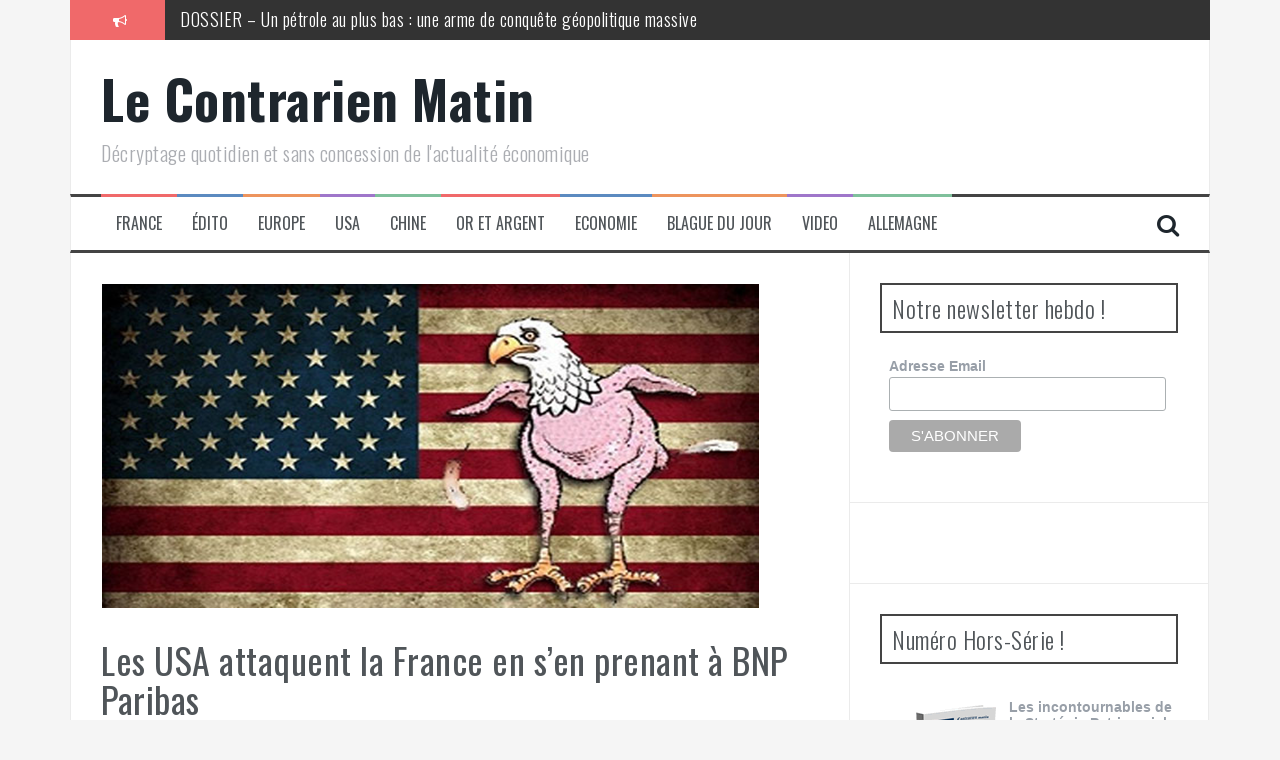

--- FILE ---
content_type: text/html; charset=utf-8
request_url: https://accounts.google.com/o/oauth2/postmessageRelay?parent=https%3A%2F%2Fwww.lecontrarien.com&jsh=m%3B%2F_%2Fscs%2Fabc-static%2F_%2Fjs%2Fk%3Dgapi.lb.en.W5qDlPExdtA.O%2Fd%3D1%2Frs%3DAHpOoo8JInlRP_yLzwScb00AozrrUS6gJg%2Fm%3D__features__
body_size: 161
content:
<!DOCTYPE html><html><head><title></title><meta http-equiv="content-type" content="text/html; charset=utf-8"><meta http-equiv="X-UA-Compatible" content="IE=edge"><meta name="viewport" content="width=device-width, initial-scale=1, minimum-scale=1, maximum-scale=1, user-scalable=0"><script src='https://ssl.gstatic.com/accounts/o/2580342461-postmessagerelay.js' nonce="EeSM7USuO_RlJeyptCmw_A"></script></head><body><script type="text/javascript" src="https://apis.google.com/js/rpc:shindig_random.js?onload=init" nonce="EeSM7USuO_RlJeyptCmw_A"></script></body></html>